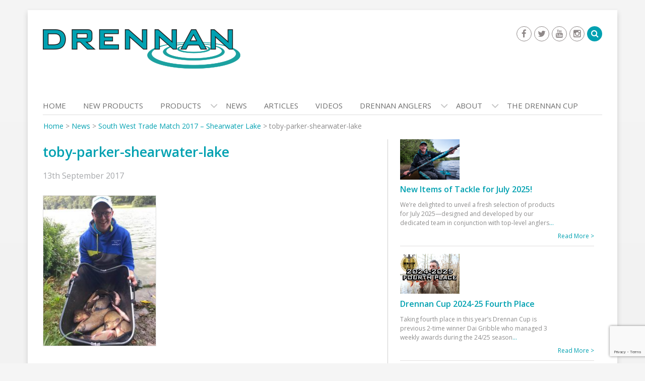

--- FILE ---
content_type: text/html; charset=utf-8
request_url: https://www.google.com/recaptcha/api2/anchor?ar=1&k=6LcIRPMqAAAAACftq9fLn6Q0Jcuuq1ucW31bE_EA&co=aHR0cHM6Ly93d3cuZHJlbm5hbnRhY2tsZS5jb206NDQz&hl=en&v=PoyoqOPhxBO7pBk68S4YbpHZ&size=invisible&anchor-ms=20000&execute-ms=30000&cb=ew9483yif1jd
body_size: 48626
content:
<!DOCTYPE HTML><html dir="ltr" lang="en"><head><meta http-equiv="Content-Type" content="text/html; charset=UTF-8">
<meta http-equiv="X-UA-Compatible" content="IE=edge">
<title>reCAPTCHA</title>
<style type="text/css">
/* cyrillic-ext */
@font-face {
  font-family: 'Roboto';
  font-style: normal;
  font-weight: 400;
  font-stretch: 100%;
  src: url(//fonts.gstatic.com/s/roboto/v48/KFO7CnqEu92Fr1ME7kSn66aGLdTylUAMa3GUBHMdazTgWw.woff2) format('woff2');
  unicode-range: U+0460-052F, U+1C80-1C8A, U+20B4, U+2DE0-2DFF, U+A640-A69F, U+FE2E-FE2F;
}
/* cyrillic */
@font-face {
  font-family: 'Roboto';
  font-style: normal;
  font-weight: 400;
  font-stretch: 100%;
  src: url(//fonts.gstatic.com/s/roboto/v48/KFO7CnqEu92Fr1ME7kSn66aGLdTylUAMa3iUBHMdazTgWw.woff2) format('woff2');
  unicode-range: U+0301, U+0400-045F, U+0490-0491, U+04B0-04B1, U+2116;
}
/* greek-ext */
@font-face {
  font-family: 'Roboto';
  font-style: normal;
  font-weight: 400;
  font-stretch: 100%;
  src: url(//fonts.gstatic.com/s/roboto/v48/KFO7CnqEu92Fr1ME7kSn66aGLdTylUAMa3CUBHMdazTgWw.woff2) format('woff2');
  unicode-range: U+1F00-1FFF;
}
/* greek */
@font-face {
  font-family: 'Roboto';
  font-style: normal;
  font-weight: 400;
  font-stretch: 100%;
  src: url(//fonts.gstatic.com/s/roboto/v48/KFO7CnqEu92Fr1ME7kSn66aGLdTylUAMa3-UBHMdazTgWw.woff2) format('woff2');
  unicode-range: U+0370-0377, U+037A-037F, U+0384-038A, U+038C, U+038E-03A1, U+03A3-03FF;
}
/* math */
@font-face {
  font-family: 'Roboto';
  font-style: normal;
  font-weight: 400;
  font-stretch: 100%;
  src: url(//fonts.gstatic.com/s/roboto/v48/KFO7CnqEu92Fr1ME7kSn66aGLdTylUAMawCUBHMdazTgWw.woff2) format('woff2');
  unicode-range: U+0302-0303, U+0305, U+0307-0308, U+0310, U+0312, U+0315, U+031A, U+0326-0327, U+032C, U+032F-0330, U+0332-0333, U+0338, U+033A, U+0346, U+034D, U+0391-03A1, U+03A3-03A9, U+03B1-03C9, U+03D1, U+03D5-03D6, U+03F0-03F1, U+03F4-03F5, U+2016-2017, U+2034-2038, U+203C, U+2040, U+2043, U+2047, U+2050, U+2057, U+205F, U+2070-2071, U+2074-208E, U+2090-209C, U+20D0-20DC, U+20E1, U+20E5-20EF, U+2100-2112, U+2114-2115, U+2117-2121, U+2123-214F, U+2190, U+2192, U+2194-21AE, U+21B0-21E5, U+21F1-21F2, U+21F4-2211, U+2213-2214, U+2216-22FF, U+2308-230B, U+2310, U+2319, U+231C-2321, U+2336-237A, U+237C, U+2395, U+239B-23B7, U+23D0, U+23DC-23E1, U+2474-2475, U+25AF, U+25B3, U+25B7, U+25BD, U+25C1, U+25CA, U+25CC, U+25FB, U+266D-266F, U+27C0-27FF, U+2900-2AFF, U+2B0E-2B11, U+2B30-2B4C, U+2BFE, U+3030, U+FF5B, U+FF5D, U+1D400-1D7FF, U+1EE00-1EEFF;
}
/* symbols */
@font-face {
  font-family: 'Roboto';
  font-style: normal;
  font-weight: 400;
  font-stretch: 100%;
  src: url(//fonts.gstatic.com/s/roboto/v48/KFO7CnqEu92Fr1ME7kSn66aGLdTylUAMaxKUBHMdazTgWw.woff2) format('woff2');
  unicode-range: U+0001-000C, U+000E-001F, U+007F-009F, U+20DD-20E0, U+20E2-20E4, U+2150-218F, U+2190, U+2192, U+2194-2199, U+21AF, U+21E6-21F0, U+21F3, U+2218-2219, U+2299, U+22C4-22C6, U+2300-243F, U+2440-244A, U+2460-24FF, U+25A0-27BF, U+2800-28FF, U+2921-2922, U+2981, U+29BF, U+29EB, U+2B00-2BFF, U+4DC0-4DFF, U+FFF9-FFFB, U+10140-1018E, U+10190-1019C, U+101A0, U+101D0-101FD, U+102E0-102FB, U+10E60-10E7E, U+1D2C0-1D2D3, U+1D2E0-1D37F, U+1F000-1F0FF, U+1F100-1F1AD, U+1F1E6-1F1FF, U+1F30D-1F30F, U+1F315, U+1F31C, U+1F31E, U+1F320-1F32C, U+1F336, U+1F378, U+1F37D, U+1F382, U+1F393-1F39F, U+1F3A7-1F3A8, U+1F3AC-1F3AF, U+1F3C2, U+1F3C4-1F3C6, U+1F3CA-1F3CE, U+1F3D4-1F3E0, U+1F3ED, U+1F3F1-1F3F3, U+1F3F5-1F3F7, U+1F408, U+1F415, U+1F41F, U+1F426, U+1F43F, U+1F441-1F442, U+1F444, U+1F446-1F449, U+1F44C-1F44E, U+1F453, U+1F46A, U+1F47D, U+1F4A3, U+1F4B0, U+1F4B3, U+1F4B9, U+1F4BB, U+1F4BF, U+1F4C8-1F4CB, U+1F4D6, U+1F4DA, U+1F4DF, U+1F4E3-1F4E6, U+1F4EA-1F4ED, U+1F4F7, U+1F4F9-1F4FB, U+1F4FD-1F4FE, U+1F503, U+1F507-1F50B, U+1F50D, U+1F512-1F513, U+1F53E-1F54A, U+1F54F-1F5FA, U+1F610, U+1F650-1F67F, U+1F687, U+1F68D, U+1F691, U+1F694, U+1F698, U+1F6AD, U+1F6B2, U+1F6B9-1F6BA, U+1F6BC, U+1F6C6-1F6CF, U+1F6D3-1F6D7, U+1F6E0-1F6EA, U+1F6F0-1F6F3, U+1F6F7-1F6FC, U+1F700-1F7FF, U+1F800-1F80B, U+1F810-1F847, U+1F850-1F859, U+1F860-1F887, U+1F890-1F8AD, U+1F8B0-1F8BB, U+1F8C0-1F8C1, U+1F900-1F90B, U+1F93B, U+1F946, U+1F984, U+1F996, U+1F9E9, U+1FA00-1FA6F, U+1FA70-1FA7C, U+1FA80-1FA89, U+1FA8F-1FAC6, U+1FACE-1FADC, U+1FADF-1FAE9, U+1FAF0-1FAF8, U+1FB00-1FBFF;
}
/* vietnamese */
@font-face {
  font-family: 'Roboto';
  font-style: normal;
  font-weight: 400;
  font-stretch: 100%;
  src: url(//fonts.gstatic.com/s/roboto/v48/KFO7CnqEu92Fr1ME7kSn66aGLdTylUAMa3OUBHMdazTgWw.woff2) format('woff2');
  unicode-range: U+0102-0103, U+0110-0111, U+0128-0129, U+0168-0169, U+01A0-01A1, U+01AF-01B0, U+0300-0301, U+0303-0304, U+0308-0309, U+0323, U+0329, U+1EA0-1EF9, U+20AB;
}
/* latin-ext */
@font-face {
  font-family: 'Roboto';
  font-style: normal;
  font-weight: 400;
  font-stretch: 100%;
  src: url(//fonts.gstatic.com/s/roboto/v48/KFO7CnqEu92Fr1ME7kSn66aGLdTylUAMa3KUBHMdazTgWw.woff2) format('woff2');
  unicode-range: U+0100-02BA, U+02BD-02C5, U+02C7-02CC, U+02CE-02D7, U+02DD-02FF, U+0304, U+0308, U+0329, U+1D00-1DBF, U+1E00-1E9F, U+1EF2-1EFF, U+2020, U+20A0-20AB, U+20AD-20C0, U+2113, U+2C60-2C7F, U+A720-A7FF;
}
/* latin */
@font-face {
  font-family: 'Roboto';
  font-style: normal;
  font-weight: 400;
  font-stretch: 100%;
  src: url(//fonts.gstatic.com/s/roboto/v48/KFO7CnqEu92Fr1ME7kSn66aGLdTylUAMa3yUBHMdazQ.woff2) format('woff2');
  unicode-range: U+0000-00FF, U+0131, U+0152-0153, U+02BB-02BC, U+02C6, U+02DA, U+02DC, U+0304, U+0308, U+0329, U+2000-206F, U+20AC, U+2122, U+2191, U+2193, U+2212, U+2215, U+FEFF, U+FFFD;
}
/* cyrillic-ext */
@font-face {
  font-family: 'Roboto';
  font-style: normal;
  font-weight: 500;
  font-stretch: 100%;
  src: url(//fonts.gstatic.com/s/roboto/v48/KFO7CnqEu92Fr1ME7kSn66aGLdTylUAMa3GUBHMdazTgWw.woff2) format('woff2');
  unicode-range: U+0460-052F, U+1C80-1C8A, U+20B4, U+2DE0-2DFF, U+A640-A69F, U+FE2E-FE2F;
}
/* cyrillic */
@font-face {
  font-family: 'Roboto';
  font-style: normal;
  font-weight: 500;
  font-stretch: 100%;
  src: url(//fonts.gstatic.com/s/roboto/v48/KFO7CnqEu92Fr1ME7kSn66aGLdTylUAMa3iUBHMdazTgWw.woff2) format('woff2');
  unicode-range: U+0301, U+0400-045F, U+0490-0491, U+04B0-04B1, U+2116;
}
/* greek-ext */
@font-face {
  font-family: 'Roboto';
  font-style: normal;
  font-weight: 500;
  font-stretch: 100%;
  src: url(//fonts.gstatic.com/s/roboto/v48/KFO7CnqEu92Fr1ME7kSn66aGLdTylUAMa3CUBHMdazTgWw.woff2) format('woff2');
  unicode-range: U+1F00-1FFF;
}
/* greek */
@font-face {
  font-family: 'Roboto';
  font-style: normal;
  font-weight: 500;
  font-stretch: 100%;
  src: url(//fonts.gstatic.com/s/roboto/v48/KFO7CnqEu92Fr1ME7kSn66aGLdTylUAMa3-UBHMdazTgWw.woff2) format('woff2');
  unicode-range: U+0370-0377, U+037A-037F, U+0384-038A, U+038C, U+038E-03A1, U+03A3-03FF;
}
/* math */
@font-face {
  font-family: 'Roboto';
  font-style: normal;
  font-weight: 500;
  font-stretch: 100%;
  src: url(//fonts.gstatic.com/s/roboto/v48/KFO7CnqEu92Fr1ME7kSn66aGLdTylUAMawCUBHMdazTgWw.woff2) format('woff2');
  unicode-range: U+0302-0303, U+0305, U+0307-0308, U+0310, U+0312, U+0315, U+031A, U+0326-0327, U+032C, U+032F-0330, U+0332-0333, U+0338, U+033A, U+0346, U+034D, U+0391-03A1, U+03A3-03A9, U+03B1-03C9, U+03D1, U+03D5-03D6, U+03F0-03F1, U+03F4-03F5, U+2016-2017, U+2034-2038, U+203C, U+2040, U+2043, U+2047, U+2050, U+2057, U+205F, U+2070-2071, U+2074-208E, U+2090-209C, U+20D0-20DC, U+20E1, U+20E5-20EF, U+2100-2112, U+2114-2115, U+2117-2121, U+2123-214F, U+2190, U+2192, U+2194-21AE, U+21B0-21E5, U+21F1-21F2, U+21F4-2211, U+2213-2214, U+2216-22FF, U+2308-230B, U+2310, U+2319, U+231C-2321, U+2336-237A, U+237C, U+2395, U+239B-23B7, U+23D0, U+23DC-23E1, U+2474-2475, U+25AF, U+25B3, U+25B7, U+25BD, U+25C1, U+25CA, U+25CC, U+25FB, U+266D-266F, U+27C0-27FF, U+2900-2AFF, U+2B0E-2B11, U+2B30-2B4C, U+2BFE, U+3030, U+FF5B, U+FF5D, U+1D400-1D7FF, U+1EE00-1EEFF;
}
/* symbols */
@font-face {
  font-family: 'Roboto';
  font-style: normal;
  font-weight: 500;
  font-stretch: 100%;
  src: url(//fonts.gstatic.com/s/roboto/v48/KFO7CnqEu92Fr1ME7kSn66aGLdTylUAMaxKUBHMdazTgWw.woff2) format('woff2');
  unicode-range: U+0001-000C, U+000E-001F, U+007F-009F, U+20DD-20E0, U+20E2-20E4, U+2150-218F, U+2190, U+2192, U+2194-2199, U+21AF, U+21E6-21F0, U+21F3, U+2218-2219, U+2299, U+22C4-22C6, U+2300-243F, U+2440-244A, U+2460-24FF, U+25A0-27BF, U+2800-28FF, U+2921-2922, U+2981, U+29BF, U+29EB, U+2B00-2BFF, U+4DC0-4DFF, U+FFF9-FFFB, U+10140-1018E, U+10190-1019C, U+101A0, U+101D0-101FD, U+102E0-102FB, U+10E60-10E7E, U+1D2C0-1D2D3, U+1D2E0-1D37F, U+1F000-1F0FF, U+1F100-1F1AD, U+1F1E6-1F1FF, U+1F30D-1F30F, U+1F315, U+1F31C, U+1F31E, U+1F320-1F32C, U+1F336, U+1F378, U+1F37D, U+1F382, U+1F393-1F39F, U+1F3A7-1F3A8, U+1F3AC-1F3AF, U+1F3C2, U+1F3C4-1F3C6, U+1F3CA-1F3CE, U+1F3D4-1F3E0, U+1F3ED, U+1F3F1-1F3F3, U+1F3F5-1F3F7, U+1F408, U+1F415, U+1F41F, U+1F426, U+1F43F, U+1F441-1F442, U+1F444, U+1F446-1F449, U+1F44C-1F44E, U+1F453, U+1F46A, U+1F47D, U+1F4A3, U+1F4B0, U+1F4B3, U+1F4B9, U+1F4BB, U+1F4BF, U+1F4C8-1F4CB, U+1F4D6, U+1F4DA, U+1F4DF, U+1F4E3-1F4E6, U+1F4EA-1F4ED, U+1F4F7, U+1F4F9-1F4FB, U+1F4FD-1F4FE, U+1F503, U+1F507-1F50B, U+1F50D, U+1F512-1F513, U+1F53E-1F54A, U+1F54F-1F5FA, U+1F610, U+1F650-1F67F, U+1F687, U+1F68D, U+1F691, U+1F694, U+1F698, U+1F6AD, U+1F6B2, U+1F6B9-1F6BA, U+1F6BC, U+1F6C6-1F6CF, U+1F6D3-1F6D7, U+1F6E0-1F6EA, U+1F6F0-1F6F3, U+1F6F7-1F6FC, U+1F700-1F7FF, U+1F800-1F80B, U+1F810-1F847, U+1F850-1F859, U+1F860-1F887, U+1F890-1F8AD, U+1F8B0-1F8BB, U+1F8C0-1F8C1, U+1F900-1F90B, U+1F93B, U+1F946, U+1F984, U+1F996, U+1F9E9, U+1FA00-1FA6F, U+1FA70-1FA7C, U+1FA80-1FA89, U+1FA8F-1FAC6, U+1FACE-1FADC, U+1FADF-1FAE9, U+1FAF0-1FAF8, U+1FB00-1FBFF;
}
/* vietnamese */
@font-face {
  font-family: 'Roboto';
  font-style: normal;
  font-weight: 500;
  font-stretch: 100%;
  src: url(//fonts.gstatic.com/s/roboto/v48/KFO7CnqEu92Fr1ME7kSn66aGLdTylUAMa3OUBHMdazTgWw.woff2) format('woff2');
  unicode-range: U+0102-0103, U+0110-0111, U+0128-0129, U+0168-0169, U+01A0-01A1, U+01AF-01B0, U+0300-0301, U+0303-0304, U+0308-0309, U+0323, U+0329, U+1EA0-1EF9, U+20AB;
}
/* latin-ext */
@font-face {
  font-family: 'Roboto';
  font-style: normal;
  font-weight: 500;
  font-stretch: 100%;
  src: url(//fonts.gstatic.com/s/roboto/v48/KFO7CnqEu92Fr1ME7kSn66aGLdTylUAMa3KUBHMdazTgWw.woff2) format('woff2');
  unicode-range: U+0100-02BA, U+02BD-02C5, U+02C7-02CC, U+02CE-02D7, U+02DD-02FF, U+0304, U+0308, U+0329, U+1D00-1DBF, U+1E00-1E9F, U+1EF2-1EFF, U+2020, U+20A0-20AB, U+20AD-20C0, U+2113, U+2C60-2C7F, U+A720-A7FF;
}
/* latin */
@font-face {
  font-family: 'Roboto';
  font-style: normal;
  font-weight: 500;
  font-stretch: 100%;
  src: url(//fonts.gstatic.com/s/roboto/v48/KFO7CnqEu92Fr1ME7kSn66aGLdTylUAMa3yUBHMdazQ.woff2) format('woff2');
  unicode-range: U+0000-00FF, U+0131, U+0152-0153, U+02BB-02BC, U+02C6, U+02DA, U+02DC, U+0304, U+0308, U+0329, U+2000-206F, U+20AC, U+2122, U+2191, U+2193, U+2212, U+2215, U+FEFF, U+FFFD;
}
/* cyrillic-ext */
@font-face {
  font-family: 'Roboto';
  font-style: normal;
  font-weight: 900;
  font-stretch: 100%;
  src: url(//fonts.gstatic.com/s/roboto/v48/KFO7CnqEu92Fr1ME7kSn66aGLdTylUAMa3GUBHMdazTgWw.woff2) format('woff2');
  unicode-range: U+0460-052F, U+1C80-1C8A, U+20B4, U+2DE0-2DFF, U+A640-A69F, U+FE2E-FE2F;
}
/* cyrillic */
@font-face {
  font-family: 'Roboto';
  font-style: normal;
  font-weight: 900;
  font-stretch: 100%;
  src: url(//fonts.gstatic.com/s/roboto/v48/KFO7CnqEu92Fr1ME7kSn66aGLdTylUAMa3iUBHMdazTgWw.woff2) format('woff2');
  unicode-range: U+0301, U+0400-045F, U+0490-0491, U+04B0-04B1, U+2116;
}
/* greek-ext */
@font-face {
  font-family: 'Roboto';
  font-style: normal;
  font-weight: 900;
  font-stretch: 100%;
  src: url(//fonts.gstatic.com/s/roboto/v48/KFO7CnqEu92Fr1ME7kSn66aGLdTylUAMa3CUBHMdazTgWw.woff2) format('woff2');
  unicode-range: U+1F00-1FFF;
}
/* greek */
@font-face {
  font-family: 'Roboto';
  font-style: normal;
  font-weight: 900;
  font-stretch: 100%;
  src: url(//fonts.gstatic.com/s/roboto/v48/KFO7CnqEu92Fr1ME7kSn66aGLdTylUAMa3-UBHMdazTgWw.woff2) format('woff2');
  unicode-range: U+0370-0377, U+037A-037F, U+0384-038A, U+038C, U+038E-03A1, U+03A3-03FF;
}
/* math */
@font-face {
  font-family: 'Roboto';
  font-style: normal;
  font-weight: 900;
  font-stretch: 100%;
  src: url(//fonts.gstatic.com/s/roboto/v48/KFO7CnqEu92Fr1ME7kSn66aGLdTylUAMawCUBHMdazTgWw.woff2) format('woff2');
  unicode-range: U+0302-0303, U+0305, U+0307-0308, U+0310, U+0312, U+0315, U+031A, U+0326-0327, U+032C, U+032F-0330, U+0332-0333, U+0338, U+033A, U+0346, U+034D, U+0391-03A1, U+03A3-03A9, U+03B1-03C9, U+03D1, U+03D5-03D6, U+03F0-03F1, U+03F4-03F5, U+2016-2017, U+2034-2038, U+203C, U+2040, U+2043, U+2047, U+2050, U+2057, U+205F, U+2070-2071, U+2074-208E, U+2090-209C, U+20D0-20DC, U+20E1, U+20E5-20EF, U+2100-2112, U+2114-2115, U+2117-2121, U+2123-214F, U+2190, U+2192, U+2194-21AE, U+21B0-21E5, U+21F1-21F2, U+21F4-2211, U+2213-2214, U+2216-22FF, U+2308-230B, U+2310, U+2319, U+231C-2321, U+2336-237A, U+237C, U+2395, U+239B-23B7, U+23D0, U+23DC-23E1, U+2474-2475, U+25AF, U+25B3, U+25B7, U+25BD, U+25C1, U+25CA, U+25CC, U+25FB, U+266D-266F, U+27C0-27FF, U+2900-2AFF, U+2B0E-2B11, U+2B30-2B4C, U+2BFE, U+3030, U+FF5B, U+FF5D, U+1D400-1D7FF, U+1EE00-1EEFF;
}
/* symbols */
@font-face {
  font-family: 'Roboto';
  font-style: normal;
  font-weight: 900;
  font-stretch: 100%;
  src: url(//fonts.gstatic.com/s/roboto/v48/KFO7CnqEu92Fr1ME7kSn66aGLdTylUAMaxKUBHMdazTgWw.woff2) format('woff2');
  unicode-range: U+0001-000C, U+000E-001F, U+007F-009F, U+20DD-20E0, U+20E2-20E4, U+2150-218F, U+2190, U+2192, U+2194-2199, U+21AF, U+21E6-21F0, U+21F3, U+2218-2219, U+2299, U+22C4-22C6, U+2300-243F, U+2440-244A, U+2460-24FF, U+25A0-27BF, U+2800-28FF, U+2921-2922, U+2981, U+29BF, U+29EB, U+2B00-2BFF, U+4DC0-4DFF, U+FFF9-FFFB, U+10140-1018E, U+10190-1019C, U+101A0, U+101D0-101FD, U+102E0-102FB, U+10E60-10E7E, U+1D2C0-1D2D3, U+1D2E0-1D37F, U+1F000-1F0FF, U+1F100-1F1AD, U+1F1E6-1F1FF, U+1F30D-1F30F, U+1F315, U+1F31C, U+1F31E, U+1F320-1F32C, U+1F336, U+1F378, U+1F37D, U+1F382, U+1F393-1F39F, U+1F3A7-1F3A8, U+1F3AC-1F3AF, U+1F3C2, U+1F3C4-1F3C6, U+1F3CA-1F3CE, U+1F3D4-1F3E0, U+1F3ED, U+1F3F1-1F3F3, U+1F3F5-1F3F7, U+1F408, U+1F415, U+1F41F, U+1F426, U+1F43F, U+1F441-1F442, U+1F444, U+1F446-1F449, U+1F44C-1F44E, U+1F453, U+1F46A, U+1F47D, U+1F4A3, U+1F4B0, U+1F4B3, U+1F4B9, U+1F4BB, U+1F4BF, U+1F4C8-1F4CB, U+1F4D6, U+1F4DA, U+1F4DF, U+1F4E3-1F4E6, U+1F4EA-1F4ED, U+1F4F7, U+1F4F9-1F4FB, U+1F4FD-1F4FE, U+1F503, U+1F507-1F50B, U+1F50D, U+1F512-1F513, U+1F53E-1F54A, U+1F54F-1F5FA, U+1F610, U+1F650-1F67F, U+1F687, U+1F68D, U+1F691, U+1F694, U+1F698, U+1F6AD, U+1F6B2, U+1F6B9-1F6BA, U+1F6BC, U+1F6C6-1F6CF, U+1F6D3-1F6D7, U+1F6E0-1F6EA, U+1F6F0-1F6F3, U+1F6F7-1F6FC, U+1F700-1F7FF, U+1F800-1F80B, U+1F810-1F847, U+1F850-1F859, U+1F860-1F887, U+1F890-1F8AD, U+1F8B0-1F8BB, U+1F8C0-1F8C1, U+1F900-1F90B, U+1F93B, U+1F946, U+1F984, U+1F996, U+1F9E9, U+1FA00-1FA6F, U+1FA70-1FA7C, U+1FA80-1FA89, U+1FA8F-1FAC6, U+1FACE-1FADC, U+1FADF-1FAE9, U+1FAF0-1FAF8, U+1FB00-1FBFF;
}
/* vietnamese */
@font-face {
  font-family: 'Roboto';
  font-style: normal;
  font-weight: 900;
  font-stretch: 100%;
  src: url(//fonts.gstatic.com/s/roboto/v48/KFO7CnqEu92Fr1ME7kSn66aGLdTylUAMa3OUBHMdazTgWw.woff2) format('woff2');
  unicode-range: U+0102-0103, U+0110-0111, U+0128-0129, U+0168-0169, U+01A0-01A1, U+01AF-01B0, U+0300-0301, U+0303-0304, U+0308-0309, U+0323, U+0329, U+1EA0-1EF9, U+20AB;
}
/* latin-ext */
@font-face {
  font-family: 'Roboto';
  font-style: normal;
  font-weight: 900;
  font-stretch: 100%;
  src: url(//fonts.gstatic.com/s/roboto/v48/KFO7CnqEu92Fr1ME7kSn66aGLdTylUAMa3KUBHMdazTgWw.woff2) format('woff2');
  unicode-range: U+0100-02BA, U+02BD-02C5, U+02C7-02CC, U+02CE-02D7, U+02DD-02FF, U+0304, U+0308, U+0329, U+1D00-1DBF, U+1E00-1E9F, U+1EF2-1EFF, U+2020, U+20A0-20AB, U+20AD-20C0, U+2113, U+2C60-2C7F, U+A720-A7FF;
}
/* latin */
@font-face {
  font-family: 'Roboto';
  font-style: normal;
  font-weight: 900;
  font-stretch: 100%;
  src: url(//fonts.gstatic.com/s/roboto/v48/KFO7CnqEu92Fr1ME7kSn66aGLdTylUAMa3yUBHMdazQ.woff2) format('woff2');
  unicode-range: U+0000-00FF, U+0131, U+0152-0153, U+02BB-02BC, U+02C6, U+02DA, U+02DC, U+0304, U+0308, U+0329, U+2000-206F, U+20AC, U+2122, U+2191, U+2193, U+2212, U+2215, U+FEFF, U+FFFD;
}

</style>
<link rel="stylesheet" type="text/css" href="https://www.gstatic.com/recaptcha/releases/PoyoqOPhxBO7pBk68S4YbpHZ/styles__ltr.css">
<script nonce="y93dEhsdqr4hfCCZMDHc1g" type="text/javascript">window['__recaptcha_api'] = 'https://www.google.com/recaptcha/api2/';</script>
<script type="text/javascript" src="https://www.gstatic.com/recaptcha/releases/PoyoqOPhxBO7pBk68S4YbpHZ/recaptcha__en.js" nonce="y93dEhsdqr4hfCCZMDHc1g">
      
    </script></head>
<body><div id="rc-anchor-alert" class="rc-anchor-alert"></div>
<input type="hidden" id="recaptcha-token" value="[base64]">
<script type="text/javascript" nonce="y93dEhsdqr4hfCCZMDHc1g">
      recaptcha.anchor.Main.init("[\x22ainput\x22,[\x22bgdata\x22,\x22\x22,\[base64]/[base64]/[base64]/bmV3IHJbeF0oY1swXSk6RT09Mj9uZXcgclt4XShjWzBdLGNbMV0pOkU9PTM/bmV3IHJbeF0oY1swXSxjWzFdLGNbMl0pOkU9PTQ/[base64]/[base64]/[base64]/[base64]/[base64]/[base64]/[base64]/[base64]\x22,\[base64]\x22,\x22wqdZw5rDusOxw4vDicKGwrwKw6tzw5PDtcKSUTDCpsODOcOPwp9TRcKxVBs4w4Faw5jCh8KWOxJowp0rw4XClG1Kw6BYFC1DLMKyLBfClsOQwrDDtGzCpzUkVEM8IcKWa8OowqXDqwJydFPCjcOfDcOhbnp1BT5jw6/CnWg3D3o4w7rDt8OMw6dvwrjDsUIkWwkFw6PDpSUlwr/[base64]/[base64]/DlgYdVcODIsO8w5JQJsKLw6BtQFjDpWNlwp3DsCfDm09kRC/DrMOHHsOcPcOjw5Uiw7UdaMO5DXxUwozDiMOIw6PCj8K8K2YEEMO5YMKew4zDj8OABsK9I8KAwop8JsOgXcOTQMOZHsOkXsOswrfCsAZmwplFbcK+e10cM8K/woLDkQrCuxd9w7jCqnjCgsKzw5LDpjHCuMOvwqjDsMK4WsONCyLCn8OYM8K9DhxVVE9wbgvCqmJdw7TCn13DvGfCucO/[base64]/AsOqQBTCoMKJw4JfbXHCt8KiBsOYGTlOwqZmR1tMGR4/[base64]/Dv39Fw7doOsKBQMK7TcKGGMKiHMKJYU91w6RXwr3DgVp6Ch5DwpjCvsK5awZFwq3CuGIHwpFqw77Dj3PDoAHCshjCmsOiVsKcwqBDwpBMwqtFG8OUw7bCmBcpMcKAaGLCkFHDqsOtLBTDjmEcUHpwHsOULj1YwosEwoPCtXJVw57CosKuw7zCoAEFJMKew4/DvMOzwr9xwrYlJUQIQQvChiXDlQLDi3LClsKaN8Kfwr3DmATCg1ACw7geBcKdF1zCmMKTw5TCq8KjFsKbYxh4wp9uwqIPw4dRwrMqY8KkMSMXOxR7TsOtOXPCpMKrw4BGwpLDnwhJw6YmwoscwrVoelQdNHk/B8O+XCbCmk/DicOrd15zwqXDv8Orw68wwpLDqmMuYy0xw5jCv8KUMMO6GMK3w4RMZXTCjjbCs2hxwp9UPsKkw4HDmMKnB8KBZmvDj8O9Z8OFCMKOM3fCncOJwrfCn1fDvyN3wqgdQMKNwqw1w4PCsMONODDCj8OEwp8nCjBxw4cBSyJlw7hjRsO5wp3Dt8OjTXYZLETDmsKKw4/Don7Ck8OrcMKXBErDnsKDVGzCmAZoOwNTacKmwpnDqsKFwobDlyAaAsKJK3zChkc2wqdVwo3CjMKgAiNiGsK+RMOMWzzDixPDj8OaC3loZXE/wpbDmB/[base64]/Bwdew75jw4jDv1A9SsOmZxUvO2nCg0LDojtAwrJ+w4bDr8OvIcKDQn11XMOdFsOewpUowrU8PB7DgSZ/D8KcTmXCgQbDpMOowoYEcsKpU8OpwrRXw5ZOw5bDoXN3w54+wolVEsOhNXkrw5bCjcKxERLCmsOtw54rwr56wrpCU3fDoSnDhnTDiAYQHAtmbMKEJMKKw7E1IwbCjsKiw67CtcKpCn/DpgzCocOQPMOQIg7CqcK/w48QwrpnwrfDujcrwq/Co0rCn8KdwqtsKQp1w6w1woXDqcOPcBrChTHDsMKXTMOCW3t3woHDhhPCuQ0qXsODw4BeHsObZl5Iw54VL8K/[base64]/w7TCm8K8RcOOwo/Dt8KtUiwuwrbDnH08N8OawrE6Q8OEwo0zWmxqesOvVMKUZGbDpQtbwqx9w6LCpMK3woIDd8O6w7/DncKZwoXChEPDs2sxw4jCiMK/[base64]/Dm1QfNsK8wolILBJWF8O+wpHDjcOMwphTTTBcw5YCw5fCsyHChFtcd8Oxw6HCmTnCjMKZQcOMesO/wqVIwqh9OxcOw5DCrFDCnsO8EMO5w4V/woRZOcKIwoh/wqLDsgxaKAQia3Bgw69PZsKWw69Aw6jDrMOSw4kKw7zDnkHCiMKmwqHDsDnCkgE6w6wCAFDDg2B6w4XDhk3CrhHCl8KRw5nCocOPPcK0wqgWwoAYRCZXHVIZw7xfw5rCiXzDjsOfw5XCuMK/wrrCi8K5bVxMJg0UMhl+AGDDv8Kvwqwnw7h9O8KXZcKZw5nClMOyOsONwrHCk1kQHMOcNXXDklYcw7PDtFvCumYsbsOtw5sCwq/[base64]/DlMKgHi/Dn8OmHsOIwpFxA8OybWkPeADDhMKwCsKzwrfCgcO3c3/CkxTDrHfCsBlEQMOVEMO8wpLDj8OGwpZDwqocX2h7MMOLwpIRSsOcVRfCp8Kpc0LDtQYZWX4EKkrCm8K6wqEJMAzCisKnVkLDtiHCkMKdw5xjCcOCwrHCm8KUYcOSH2jDqMKTwpkow5LCvMK7w6/[base64]/CocOxDE/CscKgwoQ8wp5Mw5wyFcKGw5Znw7FfCzPDpT/CkcKJw4h+w4gww4jDnMKSKcK1DBzDtMOvRcOtDV/[base64]/ZAATwrVgIjNhHMKRwop8WAlhw4ITwrvCrgLDrUdRwrp/fRbCpsK3w6sfS8O7wogBwqzDtF3CkRlSBwDCrMKaG8OmG0DDunfCuCIkw5PDiEx0A8KHwphafhnDtMOaw5jDm8Oiw5TCisONCMOuDsKnDMK6VMOjw6lqNcKDKBcOwq/Cg2zDlMOPbcOtw5oAa8O1ecOvwq9Uw586w5/CncK0WSPDlmbCogYUwoTCtk7ClsORZsOdwr9Vb8OrDxJJwo03PsKdIRg2RUMBwp3CkcK/w7vDu1s3VcK+w7lUGWzDkRAPeMOZacKHwrNkwr5ew4FawrvCp8ORC8KqWcKFwqLCuHTDnnlnwqXCvsKrXMOZSMOjCMOWFMKOd8K7ZsOCfidyfsK6eid0SUUpwqo5LcKEw4TDpMOpwozDhRfDqhTDscKwbcKCQShZwqs3SCsvL8OVw7UlQMK/[base64]/GGYhw5DChsKxP8Ohw4DCn8KCLMKtQMOFXDzCusODIX7CgMONODRZw7IeEC0VwrNXwqwsP8O7wrEmwpXCnMO2woxmGEXCqgt0PVbCpUDDqMKwwpHCgMOcIcK9wq3DlX5lw6RhfcK+w6J2YF/[base64]/w5PDu1Z7w5Yjw6nDhA8fSMORwrpdd8KZE07CsGHDsGgWK8KpYnzCmyxpHMKvPcKuw4LCrj/Dm3wfwrcrwplNw7Y0w57DkcObw5zDl8K7RDPDmyAkfzxTBTYDwoxnwq0/wpNSw5UmWRjDvBjDgsKzw4Eawr5Zw7PCkRlCw7LDs37DjsKEw5zDo03DoznDtcKeQAMaCMOrw6ckwq7Dv8Knw4wqwpZ0wpYfTsKzw6jDrsKODyfChcOPwplow4/DlzRbw7LCjsK+f0JmRk7Cpht7fsKHVmHDv8K9wp/CkDfCnsOFw4/Ci8OqwpccccOXX8KZHcKZwr/Du0NwwplbwqXCsHwDD8OAT8KlfHLCmHwcHsK9woTDiMKxNgEGZ23Chl3CrFrCn2c3asOTG8O9f2zDtWPDmQXCkEzCicKuKMOvw7PCssKlwqN9PT7DosODD8Oywr/CssKwO8KBailTbmvDscOoT8OMB1cnw6F9w6nDrW40w5PClsKJwrMmw50LWmUvIQNWw5l0wpTCr1sMcMKowrDCjTQML0DDoTxJVMKPdMOMSDvDl8O6wq8cNMOXPy5cw406w5LDk8O2ADnDj2zDusKMADovw7/Ci8KHw47CkcO5wqLCh18kwr3CozPCssOVOFBDBw0OwpDCscOMw6jCnMK6w6kOcR0ieBgTwo3CiRDDoHzCjcOWw67DtcKjYl3DmlbCuMOLw6XDhcKWwr87PiPClDYoAjLCl8OZA0PCs3zCj8O5wpHCj1YzWx1Ew4/CtnPCtyxpDgh+w5bDlEpRX2I4NMKHf8KQDi/DvMOeZMO2w4sgQEh+wq3Cu8O3CsKXKgQBPsOfw4zCgk3CtW06wqPDkMO3wonCtMO+w7fCssKgwqU/w5zClsKAIMKjwpLCuxZ/[base64]/[base64]/wqbCv2wnQMK0FC4vwrh3woQtwoXCplMiMsK4wr9+wpXDo8Kkw4DCny4NN1nDv8OLwp8sw6fCpi9HfMKjCcKPw4MAw5JCT1fDl8OvwoTCvCVjw7/[base64]/w68wGsKMRMOhX8OoSGxawoHCh0LDqsKjwrHDlsKiVsKKTGwJBXc1cnROwrc5PH7DjcO8woUJfAIEw7JxfXzCjsKxw5rCu3bCl8OTQsOuf8KCwo0YPsKXXCpPTX0kCxPDmwfCj8K2OMO/wrbCgcK2a1TCgsK/bBDCocONMwkYLsKOJMOHwpvDswrDusKQwr3CpMO5wpXDjyRJADt9woczcSzCj8KDw4gzw6s3w5IfwoXDvsKrMTosw6Bzw4bCsGfDmcOtDcOpFsO8wp3DhMKAa2g4wo40YXA/[base64]/Ck8OEMcORL8O4UVgJesK2wrTDkcOCw6FOJsOJfcKXJsOCL8KdwpB2wqIEw7vCl00SwpvDjX5wwrjCrzFtw7LDl2BjbGR8ecKUw4YQEsKqAsOpasKHDMO/VTJ3wod+LDHDmsO6wrLDpWXCsnQ2w4RRPsOHPcOOwrHDgG1EA8OBw4DCqjlAw7TCocOTwpJFw6PCsMKZLhfCmsOYRn8pw7vClsKDw7dhwpUqw4jDuQFkw53DlHZQw5nCl8OhE8KkwoYoeMK+wpZfw7luw7TDnMO/[base64]/BnjDnMOxw5VmwpdbS2zDtHUTL8KFw4NEIMKJKQjCnMO9wp7DtgrDhMOFwrgIw7hsVcOaa8KWw5HDt8KYTCfCqMOqw6TCssOKDAbCqnnDuC8Dwq0xwrTCjcOfaFbDjzTChMOteG/[base64]/CgCd+c3HCqWo6w4vCnDc+IcKvGcO6U3jDlB/CtGYVQcOqHsO7wrbCqGYuwofDq8K7w6F3JQLDnkNTHDzDjU40wpfDtnPCvWPClAdpwp0MwozDr3pMHEUXecKAF0IOa8OdwrADwrc/[base64]/DlGHDpkhOJcKIw7HDtMKrworCvWMZwoDCjsOsJMOhwrE7ABXChsOEcwMFw5XDmQ/DmR4Pwph5JRVFVknCnHzCo8KMWAvDjMK1w4IWfcOowqzDncOyw7LDncK7wpPCpUnChFPDm8OsfEPChcObVFnDksO0wrnCpk3ClsKWEgHCtsKQR8K0wrzClxfDpjxEwrEhEWHCgMOnK8KgecOTVMO6FMKLwrIgHXrCsx/[base64]/Cl0Mtwo55wosmEMKFXnorw7jCu8OKwrnDj8ONwpnDv8OjLMKpIsKuwqPCu8KVwqPDi8OCDcKEw4JIwolWTMKKw5bCscKuw5fDusOfw6HCrxVPwoPCrj1rKy/DrgHCuQ0HwobDm8OqBcO/wqvDl8Kdw7I0RVTCrx/CosK+wo/CmjMzwpg5A8O0w4fDp8O3w5rCtsKqecObJ8K7w5/Dv8OHw4/ChVnCjn8nw43CuxXCiF5rw4HCpzZ8wqrDgko1wrrDtlDDqlbClcKwF8O1C8KfcMK2w6cXwqzDilLCqsOOw7oLw6EyPQs7woFeD28tw5U9wo5kw5kfw77DgMOGQcOYwqTDmsKnaMOAD11zZ8KIMUnDtFPDrzXCocKiG8OQPsO/[base64]/CgsOCMSdIOxXDgcOXwqDCmcK1w6rDssOAw6VDKXbCucOGbsOlw4fCjANzYcK9wpBGDGXClsOAw6TDtQbDosOzbxHCi1HCokhkAMORGgPCr8Ocw59Qw7/DrGM6Fl0mMMOZwqY6CsKHw4oYVn3CusKAf03ClcO9w4lZw7fDhMKqw65xORguw6XCkitDwptSaX4/w5nDtsKUw6HDlsKswro4woPCmiwEw6LCncKVGMOJw6N6d8OpKzPCgHzCksKcw6HChnhvacOXw68ONFI8fmnCjMOnEDHDscKRw5pcw6cXLyrDrD8xwofDm8Ksw7fCicO+w69kWlsMcXMDU0XCncOyZh91w7jCsF7Ct2k8w5AWwqMCw5TDjsKvwp1xw73CksK8wrHDgA/DrT7DthRowrR+EUbClMOrwpnCh8Kxw4jDmMO/XsKFW8KBw5PDu2jCu8KVwoFkw7rChGVxw4PDucKUMRMswobCjA/DmwDCm8O9wo7DpU42wqR2wpbCmsOQOcK+bsONdlhoJmY7VsKCwp4ww58YaGw1VsOAJXImGzPDmydje8OgBgAAPcO1H2XCjijCpls7w5E+w7nCjMOjw792wr7DrTs1JgBXwrXCksOYw5fCi2DDoRrDlMOIwolLw7fCmgZQwqHCoh3Du8Kjw53DlWI/wpoxwqJdw43DtGTDmU3DuWDDs8KmCxfDkMKvwpvCrUApwoo2F8KowpRxHMKNQsObw4/DmsKxCTPDosOCw4BIw7c4woTCrS1cZSfDt8OEwqvCoRlzFcOfwo7CncOFXzDDuMOhw5BVV8OXw6gIK8Opw5g1IcKRbh3CpMKQFcOHaGXDsmVlwr1ySyTCgsKuwoDCk8OFwrrCssK2eHI3w5/Ds8KNwr4dclbDoMO7bmHDj8O3W27DpsKBw78OaMKeZ8KWwo18X2HDssOuw4/DoD7DisOAw5zDvS3DvMKMwpVycUlHKmgEwp3DpsO3ZzrDmh89VcOVw6w/w41Nw5wEWjTDhMOtTQPCtMKhKMKww7HDlQ5zwrzCrXh8wqFwwpvDmi/DosO0wpYeOcKLwpvDl8OPwobDq8KmwrphFSPDkhoOe8Ocwr7ClsKMw43DssOZwqvCkcKAcMOmHU/Dr8KmwqpEVnpcYsKSDnnCnsODwpTClcKkWcKFwpnDtjfDkMKkwqXDv1lYw4nDm8KANMOQa8KVfGkoHsKibTNoGSXCsUhCw65eOgBAFsKSw6fDpWnDv17DksK+NsKMR8O8wrLDp8KYwp/[base64]/CpVLDnxjDn0sLIH0ZKlEqw5NPw6fDr8KPwoXCq8KUOMOZw6MAw70YwrQnwrDDkMOpwp7Do8KjHsKxI2EZfW8Qc8Omw59Pw5EHwqEDw6/CphIhTlx5LcKrKsKqWHjDm8OeOkJ+wo3Du8OnwobChivDvUrCmcOHwrnCkcK3w6sRwrzDv8ORw57CsCpkGMK8wrTDr8KDw5suasOVw5LChMO4wqgMCsKnMnrCsRUewoDCusKbDFnDvgt0w4ldXBxpWWXCtsOaZn0nw5g1wq06NmNLeFhpw6PDhMK/w6JowoB/cU4vX8O/fjBUbsKrwoHCn8O6TsKpWsOqw4/CpcKlP8OcIcKgw4Mdwqs/wobCpsKmw6QlwqNdw7LDgMK7D8KJQ8KDcyXDlsKPw4w3C1XCgMOlMlXCsBPDhW3Ci3IiNR/CpwvCh0MKIm5VScOHdsOrw6ZvH0nDuR16JcKXXAFywo43w6nDssKmAsKYwpDDs8KDw7FSw5pDHcK2OnzDv8OkYMOhw5bDq0rCjsOnwp8cBsOtOhPCicOzDjdnK8OAw4/CqzvDs8OxNEAawpnDhHTCl8OXwqzCocOfYAnDlcKHwqHCumnCnGQbw67DscKiw7k3w58zw6/CkMK/w6DDv3/DsMKVwofClVglwq9Ww7wqw5vDv8KeQcKRw7IKCcO6asKZCDnCucKUwpUtw7jCsjfCnXAafRLCtjkDwoDDgjFgaXjClwrDpMOoHcOMw4wSJgPDscKRGFBjw7DDuMO8w7bCgMKaR8KzwoZ8bhjCr8KMciA3wqvCmB3CrsKDw5/CvnnDiX7CtcKXZnVaHcOOw6QtMmrDhsO5w6wPI27Cg8Kpa8KLGTYzHsKTIxcRL8KOO8KrAkkyTcKSw5/DvMKCJ8Ktawlaw7fDuToHw7TCkSvCmcKww7U3A3PCpMK2XcKjKsOIYMKVGHdXwpcawpbCrDzDpcKfGHLCq8OzwpXDosKNdsKrAGljEsKQw4LCpQ5iaBMvwr3DhcK5CMOgLgZIIcO+w5vDl8KSw58aw6LDpsKSJwjCgEZ5XSIjY8KRw55/wprDmHbDgcKkMMKCUcOHR0x/[base64]/Dq8OCwoMHS8Otw68cw77CtW9Ow6sTwpgZwp46HA3DohZ9w4o9WMOqU8OYVsKrw6tSLsKGQ8O0w6DDkMKbTcOawrbCvxwIYxTCp3TDgB7Cs8KawplnwrYowp19DMK2wrVEwoZNFVXCgMO/wqXDuMOBwpfDjsKYworDiXXCicK4w4pPw4kCw7PDmGzCiDfCky0FaMO4w4FMw6/Djg/CuWLCgw4SKkPDsGnDrHRUw7YFQVnDr8Oew5nDicOVwpdHA8OmDMOKL8OCecK7wocWw7gyA8O7wp4dwp3DnmcLGMOvd8OKOcKbIjPCr8KCNzDCk8KHwrDCswrCmnJzeMOIw4vDhioyfF9qwoTDqcKPwrMMw5dBw67CmjEew6nDocOOwqkCHH/[base64]/DrCIyI3IEZnZuw6wswrTCjjXCvT/DnW1Nw7BkK0wKGhjDhMOEaMO8w704NgVWOE/DnMK7SGBkQxArYcOVdMK5JylcdybCrMOiX8KZb3F7QVdzASkJwqrDrRpXNsKbworChyjChgd6w4Bdwq0NP0IBw6PCp23CkkvDmMK8w51cwpYzfMObw5cOwr7Co8OzDFbDgsOUU8KmL8Ojw5PDpMO1w4vCgjbDrD0nJDXCr3BQK2bCicO+w7sUwrPDqMKiwrbDryc/wroyJVjDhxM4woLDuRDDrl1wwrbDqwbDq1jDgMKVw5opO8OZK8OGw5zDocKqV2YCw5LDiMOxK0ggeMODYBDDjCQsw5/Dh016T8OtwrlOPBnDgj5Hw4zDlMOHwrlbwrBswojDlsOhwq0OEBbCrjZOw41zw5bCjsKIfsKnw4DChcK+DRMsw4oERMO9CBzDpDdsLlfDqMKWekLDmsO7w5rDqjVCwpbDuMOEwpwiw5HDh8O1w4HCu8OeL8KSchdODsOXw7wDZFbCp8O/wrXDqVzDgcOIw4nDt8K5SEEPOE/[base64]/Dg8O+wrvDvmp0AsOlM8O8w4HDhhjDhsO+wpHDkcKCRsK6w6nCt8Osw7fDugULHsKgVMOoHABOQcOnRAHDkjLDqcKyRsKMWMKdwrbCkcKFPjXDicKnwpLCq2Jmw7/CrxMTCsO+HDt/woLCrSnCu8KJwqbChsOaw617MMOFw6fDvsKNGcOHw7wLwonDhMOJwovCkcKnTQJ/wrkzaUrCvQPCknbCj2PDllDDg8KDWCw1wqXDsVjDuQV0MzLCkMKiP8OwwrvClsKbbsOKwrfDi8Ovw5FRUBUiRmgiVB0Sw6rDkcKewpHDunYhWlJEw5PDhyEySMOvckV+ZMOLKU8TSi3Ci8ODwr0PPi3DljXDq1PCjsKNQ8OHw5lIfMO/w4nCpVHCgCfDpijDpcOJVRgDwp17wqLCiFvDjBhbw5VSCBsiY8KxPcOqw5bDpMOAflXCjcKAfcOBwpIPS8KNw6EXw7fDjBJZS8K9fgxBVMOpw5NGw5TCpgnCvVcxC2nDksKxwrddwp/ConjCoMKyw75ww7BKLgLCoiBIwqfCqsKDVMKOw4N1w65/VcO7X1o1w4rCuyrDi8OawoAJTEA3Xn/CuTzCli4Mwr/[base64]/DtcKKw4HDisOWG2A5wolewp5fKMKvfW3DmQjClTUew7HCpsKbNcKoflRAwq1MwrjCqRQVY0ECOiFjwrHCqcK1DcOZwobCksKbCiUlNg1dMF/[base64]/[base64]/Cu8Kmw4fCknrDincYR8OxXcKgNsO4CMOXNMKow58lw6JMwpXDmsOxXhJVcMKLw7/[base64]/Cg0LDkA/DqsOiPB/[base64]/CmMKJCkvCv1LDrGl2w6XCusOKRAxKR2MTwoZnw4zCsyc0w5ZzWsOpwogSw78Qw6nCtyBqw4BLwrLDtRNLH8KoKMOcHTnDsmNeT8K/[base64]/D3UGw4xYJcKDwrl4w64WC8K9KizDj8K/w5XChMOrw5TDkAdew74iMcOIw5jDjQ/[base64]/DjCPCrUo4w5pbw4LCjhPCnjdVKcOYGH3Dg8OJWSjDsCUjPcKjwqvDlsK2f8K4J0xsw5FCf8Krw4HChsOzwqHCqMKHZjMTwpnCgy9zK8KTw6/CmBtuNy7Dn8KIwoMUw4/CmQBqGsKSwr/CpiDCtGBPwoTCgsOcw57CuMK1w7ZhfcKnVVAODcOeRU9pKx59wpbDpQ5LwpVkwqRjw4/DgyNpwpXCpzM2w4RQwoFgaxvDjcKuwpdew5B4BDJgw4Rmw7PCs8KdODVJDk/Dol7CicK8wrvDiDgpwp4Zw5zDtwrDncKTw7fCvH9ywohtw48eUcK8woDDmiHDnV0cZ3tEwp/CriHDrS3DnS9owq7CsQbCsFxgw7Mpw4HDmTLChsK4e8K9wp3DrcOQw48jSSRJw5M0a8K/w6/DvTLCpcK5wrAPwp3CucKlwpPCoCdAwpTClgBYIcO5bgRwwp/DucOgw43DuxlEY8OEDcOSw4lHS8KeAHB+w5YqOMKRwodZw4QQwqjCimIcwq7CgsKiw5/DgsKwBl1zEcO/XkrDu0/DiRRjwqnChMKswrTDhhTDi8O/[base64]/DlmXDrsKGw4Ysw5fCqMOPwpkNQTVMAMO7XUkMwofCmgFrNz5+X8OIaMOwwpDDjDMzwp/Dsglqw7/DgMOswoRDwojCuWrChnvCucKpU8KTIMOSw7oFwpl7wrbDlMOUZUMzVjPCkMKEwoBdw5DDsDQzw7wmasKZwqLDosK1EMKkwqPCl8Khw5VPw691PUo/wo8ZfFHCiVPDrcOiFlXCvWnDrRlwAMOwwq3DjjoSwo7CosKIIVdCw5jDrcOOXMOVIynDsBDCkR4uwoJTeRDChsOrw5Y2f1DDsUHDvcOuMETDtsK/ERAuDsKqOwVdwrTDvMO0Z2QEw7pNTzg6w4ItCSbCjcKWwrMuasOew4TCrcKKEgTCoMK6w6vDoDvDs8O/w7UXw7o8BFDCuMKbL8KfXR7Dq8K/KmTCmMObwqB2WDJtw6w8BWpfTsOIwpkmwprCtcOIw5tOczLDnHscwqMLw58Iw4taw6hMw5jDv8Oww6QEJMKEHSvCn8Kvwpo/wpfDiCjDg8O/w78rPGx/wpfDm8KzwoJABjN4w5vCpFXCmcOLUsKqw6XCgV14w41Cw6UTw6HCkMKew7tASw/Dkj7DjAvCmsOKcsK4woYew4/[base64]/CrcOcw4HDhk5FCy53wrVSwrDCk3jCmmjCqQJnwpbChW/[base64]/LFnCn0Q7LMK9ecODHWbCgEbCl2HDhVl1WcKUwrDCsw1PDz5cVQY9Q2pmw4FuAg3Dm1zDnsKPw4jCt20zbFrDhTksM3TCj8OAw7cpUsKWDXkawp9/c3Yiw4vDv8Ovw5nCiAEiwoNybR0ZwrV5w4XCoyNQwoFSPMKtwp7Cn8OHw64/w6wXL8OFw7fDhMKgOcKjwqXDvnHDpiLCqsOswqrDqhAZMAh8wqHDkRjDrMKJLjrCrzsSw5XDvwjCkRYXw5Bywr/Dn8O9w4RlwozCoBfDo8OYwqYEOyIdwpEgBsK/w7PCjWXDr0fCuTjCtsO8w5MjwofCmsKXw6/CsyNDOMOJw4fDpsK6wo8GBFvDt8OzwpEmQMK8w4vCrcOPw4HDr8KGw57DhBDDhcKGw51vw7Q5w4cVA8OPSsKLwqtdNMKow4jCl8OIw5AbUT8QWQTDqW3ClUrDgGPCi0kGZ8KIb8O2H8KOfyF/wosLLAfClXbCm8OLEMO0w63CrmgRwpxXOcKAAMKQwroIWcKHOsOoRzp4wo8ERRAbScOewoXCnEnChw4Kw7LChsKSOsOfw7jCmnLCv8KMIsKlSx9sT8KQVQ4PwqtxwqZ4w7tUw7BmwoBgPcKnwr0/w67CgsKPwrg7w7DDoVZXYMKeYsOOJ8OPw4/DtUwJRMKSL8KhV3/[base64]/ZcOPQcOfw7/DiMOlWRsgwpDDhxwRSBBDDnbDmsKdbcKJcgMxXMO5fMKCwoPDisOYw47Dh8K/f1jCoMOKWMOnw5DDnsOjc1jDtUA1wozDicKTZRPCn8Oxw5vDmXPCnMOmbcO1UcOuaMKZw4HCocOSJcOOwrlgw5BbLsOlw6VFwpcZb0tYwoF/[base64]/CvsOKB3PCtMO8CyLDuC3CgAcKwr/CsUPDolzCrMK1DHnDlcK7w59QJcKKPQJsOVHDsQwUw6Z2VzvCmEbCu8OKw7t4woxiw4JmA8Otw6pnM8KUwroLXAM0wqPDu8OmIsO9Szgywo5uT8K0wop2GThBw5jDmsOSw7gwaU3ClcObPcOHwobDhsOTw5TDq2LCscKoEAzDjH/Cvj7DjTt8CMKvwrvCqWnDoX4ZXSnCqhsow6vDl8OSOngcw41MwrITwrnDosOyw5Y3wrwwwo/Dr8K5LsKtZMOmJMKiwr3Cs8KawqAyQcKudUtbw7zChsOdQVp4AFplVktiw4rCu1IxBxoEVD3Drg7DjyvCmy0SwqDDjSwIw4TCpTrCk8OMw5AddRUhA8O7P2nDoMOvwpEZeVHCvUw2wp/Dk8K7B8ObAwbDoUsqw4kQwqYwDMOQeMO2w5vCrsKWwoB8B31pYGjCkRLCvgDCtsO8w7kZFsO9wonDsHQFDHvDsFjDjcKQw6LDth4yw4fCocOAEMOwL2Emw4bCgk0iwqBKZMKYworDvm/CoMONwq5dNMKBw7/[base64]/DtwQUAx3Dm3rDrCwYw7vDszXCqDkvaXfCsUd/[base64]/CsnIXwrpww7x2w4vDrT5OBE9NYcKsWcKOKMKpWUAlZsONwpDCmsOsw54vNcK6CMKSw5DDqcOTK8OZw5PDp3x+GsKlWnASXMKGw5dRO1XCocKywrhyEmhDwrEUT8OcwohAOsKqwqbDvGIvRFwcw6I+wpc1OUQgQcKEfsKAARPDhcOPwq/ComdJOMKpfXA3wq/[base64]/w7bDjHPDocO6w6J0I0vCjMOcwr/DlW9Xw4pLOUHDhXoxN8O0w6nClUVqw6R2BQ/DucKkUFR+blg7w5PCp8KzekDDpyd2wrMkwqTCvsOCRcKKMcKaw6QIw7BOLMK/wqfCs8KhFAPCj1LDsAwmwrLCqyFVDsKifiNRNVdOwoTCnsO1JmkOYx/CtsO1woVdw43ChsOgf8OWXsKHw4rClAh+NF7CsC0awroUw5PDkcO0QA18wrLCvXBuw6fCisONEMO2asKWWh8uwq7DgyvDj0bCkWBWf8KSw6xKV3QNwrlwfzXChiNIacKTwoLCnQVPw6/CoCPCo8OtwqbDhBHDl8OxOsOPw5fCmTTDqsO2wr/CiHrCkwpywrIxwqA6PlvCvcOcw7/DmMOTU8KYMCHCkMOwRTIow5YmazPClSfCpVUeGsK+NEHDigHDoMKCwpvChsOEfGxjw6/Dk8KYwq5Kw6Z3w5DCtx3CtMKswpc6w6FJw4dSwrRIJsKdM0LDm8OWwozDuMKbGMKpw5rCuXQDc8O7LivDrGUif8K5IcKjw5paW25/wpQuwpjCv8OXQnPDkMKvL8OgKMOGw53CpQJzW8KpwpYxDFvChhLCjhLDscK+wqtUDmDCm8KswpjCoQBDXsOGw6rDjMKxW3TDl8Ohw6wnPEF/w6FGw6fCncKNA8OEw43DgsKLwpkAwq9ew6AzwpfDpcKTZ8K5X1rCisOxT0YtaUDCmg1BVg3CscKnWcOuwqEtw5VUw5J3w4bClsKTwr9Uwq3Du8O5w4luw6zDo8OFwoYiP8OqLMOtYsKWJUFrBjzCpMKwNsK6w4zCvcKCwq/[base64]/Dni0jasOjw7ECRGkDw7dbwr5mesK5eMKDw7rDsRoEbcKfDkXCtRoOw51lSm7Dv8KNwpA1wo/CmMKvHmElwoNwVUJMwp9cBsOAwrl1WsOHwoXCt21GwoLDssORw7AkZSdlJsOhdS9mwpNMEsKPw5rDosKswpMnwq7DvH5OwpJRwptyUBUdOMOtBljCvBTCt8Ohw6Alw4NGw4JHbVxCOsKnCA/CisKHacORDXVQZR/[base64]/CncKxwrBqwrnDph5Xw6DDv8KNw4MPwp02FsOKBMOAw4vClUtqRnNhw4/DgMOmwp/CmFTCp3XCoi7Dq2PCiRjDqW8qwoAQcBvCo8OZw7rCpsKgw4dsPgzCksOLw53DmlZaN8KNw4PCjBtewr5FFFIowrM/Jm3DtG4yw7UUJ1F9wrDCrVQuw6tgEsKtbgHDo2HCvcOiw7/DlcOeQ8Kzwo8dwrzCvcKWw6oiK8Oxw6LCo8KXAMKVcBzDjMOOAgDDmHtMMsKOw4XCmMODUMKWaMKSworCi2DDoQ/[base64]/[base64]/Dqi94McKAwrXDqDfCiyh/w5XCmW8GwonCpMKoP8OkfcKtw4zCrV9meTbDhXtewqdwZAPCmhYLwqzCi8KSU2U3wrB4wrV5w7sXw7cwNsOTW8OWw7JXwqAJWlDDtVUbCcKywofCoTZewrgzwrLDkcO/X8KcEsO0WUEJwoUYwpXCu8OsWMK3BXNpCMOuHRzCumDCqmnDjsKsM8ORw4MJY8Oew5HCgm4mwpnCkMOlQMKEwpjCnhvDqkMEwqg/[base64]/DtcKyw7fCoMKFGUrCil3CtTzCqMOfRgHDjR9bfR7CnA1Pw7nCosOBAE7Djx8Ow6XCo8K+w77CpcKxblZkWCdLAcKdwpcgP8KvFUxHw5Adwp3CsyjDlsO7w50kfz9iwq54wpdNw7/CkEvCqsOAw6djwocRw7/CinVWGDfDq33CgEJDFTNGecO5wqhGXsO0wofDjsKqPMKkw7jCuMO4J0p3JhbClsOWw68jOh7Dv19vBwQ4RcOLDH/CpcKUw5gmGjcUZSHDisKDMMObQcKFwrPCjsO4OkLDikzDjxsuwrPDp8OceH/CsCgFfGPDkzcpwrMICsO5KBLDnTjDssK9en0XOHrCklclwos8Q10vw4liwrMidHnDo8O+woDDjVEmZ8KvEsK6VMOFTUccOcO8L8KCwpgYw4HCox9SM1XDpmUnNMKgCWZZDyI/[base64]/DuMOAZsOTUcKQMcKNfwAJeml0w4rCmcOoE0Jkwo3DolvCpsO7w6HDnWjChW8Qw7lWwrItCcKuwpvDl20Zwq/Dn33DgMK2KcOxw5Q+F8K5CSdtEsK5w6diwq/DjDTDlsOUwoDDhMKYwqhCw5nCtX7Di8KXOsKBw5vCi8OdwrrCrWrCokI7Vk7CsDB2w6kSw6fCgDjDicO7w7rDkTkME8KJwonDjcKUDsKkwq8nw6PCqMOWw6jDlMOywpHDnMO4biMvTwIRw5JcccOBMcKQWVZfYSZIwofDvMKNwolDwo/CqwIjw4JFwqjCsgrDk1Btwo/DgC3CpMKIBx8AOUfCp8KRecKkwo9kc8O5wqjCvybDisKLGcOzQyfDrjdZw4nCkCTDjmU+Q8ONworDlXHDpcO6HcKIKVc+B8K1w78PCXHCgQbCrmUyNcOBEMO9wrbDoSbDscO3Qj3DiTvCgl9nWMKBwpvClVjChw7CjF/DkkzDsl3Cthp0DxDCqcKcLsO7wqvCicOmdQAcwo3DmsOawpk+Wg0bOcKLwp1vFMO+w7cww5XCosK/BnsFwqLCizkrw47DonJDwqcYwp17TX3CuMOOw6HCs8OVUi3CrFDCvMKRC8OEwoNnXVPDpHnDmGUOHMOqw69HasKKOgjChwDDtxdSw4R1ChfDhsKJwp0ww6HDpW3DjCNTNhtwGsOBXjYqwrN6O8O0w6JOwrt/[base64]/[base64]/DtcOgZ8O0wq/DvypwwpJ+W8KyJFTCucKKw7wDfV1gwqEpwp15M8O8wpMccWnDkzplw580wqRnT21vwrrDu8OQfSzDqHzCqsORJcKZE8OSHS1lccO4w5/CvsKvwp1RRMKCwqtEIjRZWg3DkMKHwoI1wrA5GMKow64/Ul8HLwfDhkpqwqzDgsOCw5bClXsCw442MkvCn8KdP0lHwoTCrMKfZB9BNlLDiMOGw4IwwrXDtcKjVHwbwpYYXcOsVsOnUzfDsm4/[base64]/AGV/[base64]/DmMKTQwAdw6Jrw5jCllVXKh/CuCJ1e8O2CsO7w5fDv8OUwpPCsS/CjHrDjUguw4bCq3bCpcOzwp7DhTTDtMK7woJbw5RowrNbw61pax/[base64]/YV9RfxrDkcK6wpXDhjF6w4cQHwhVJXA4wpULVBgKb1stKFvChCxhwqzDqWrChcOow4/ChF5YO1Yww5TDrkPCiMONwrlrw5hLw5rDu8KqwpV8C1nCt8OkwpQHwokywobCksKYw4fDpmhJaGBBw7JZNU0xXCbCu8KwwrJWbmhKIWkKwovCqWPDt0/DiTbClQHDrMK4YixPw6nDiAIew5HDjsOGABfCm8OJesKfwpVySMKQw49UKjzDrG/Cl17DtERXwp9Uw5Ucf8KKw4kRwp5fDwd6w5LCrDvDrHMqw4RFXSrDn8K/Ni8LwpF8V8KQYsObwp7DkcKxXkREwrk9wrwAK8OPw4gvCMKjw4UVTMKtwosDQcO0wph1J8KrIcOhKMKfRMOdJsOkEj/CmsKVwrxAwoXDgS7CjDnCmcKhwpYce1YMNnfChcOywqzDvS7CscKdT8KwHhcCaMOAwrtiBMOfwr0mRcKxwrF3SsKOb8OTwpUuI8KEF8OswrrCh2ovw5gteVzDlBTCv8KSwqrDjUM/JzrDlMOswqIdw4/CmMO1w7nDvD3CnAw0Pls9XMOGwpp7O8OHw7PDkcObbMKLE8O7wrUBwpnDnATCoMKnbSg0BgjDgsKACMOIw7fDmMKMdwrCqBrDvxpBw6LCkcOSw5sHwqTDjl/[base64]/woPDs3vDv8OfF8KrwoLCnCJUBko8EVfCsMKqwolyw4NbwrMwaMKDJcKwwqXDphfCtx0Ow7BNT2DDocKqwpZKaVhZGMKWwrM0IsOZCm1mw7lYwqF1BGfCpsONw4/Cu8OOJB9Ww5DDgcKBwrTDi1LDkWbDj2/[base64]/CgcKlwrrDjgY/w5l0U8O3woclwolbwpzCr8KiDE3DkgnCpyALwqkFPsKSwqXCpsKfIMOuw5vDjMODw4NDEHbDvcKSw5HDrsKNQFrDulYpwojDoQ45w5bCi1LCo1leXn98Q8OLYFd5Q0PDo3/DrsOVwq/CisOrJnHCj1PCkBQhdwDDksOQw6t9w7pZw7RVwoZ6KjrCtXvDtsO4YMOVO8KVUSYrwrfCu3dNw6nDtG3CrMOpFMO8RSXCr8OFw7TDvsKmw5Apw6HCl8ORwpnCnER+w7JYbXfDgcK1w6/CtcKCWwofHw8hwrU7TsKSwpdkD8O8wrPCv8OawpDCm8K2woBvwqjDo8Obw6pywpBdwo/CjVA9V8K6ekxqwrzDucO5wrBZw48Bw7nDoGErTcK4S8O9M0wTNHBwPFY/QjjClhnDpxPCkMKLwr8nwrLDlsOkfFUcaj5wwpd9OsO8wq3DrMOiwr95ZMKqw7EvYMOqwrAAdcKgP1TCmcKNXWLCqcOpGl8gG8Ojw5tveC12LmbCncK2HRMwM2HCmRBswoDDtwMPw7DCnkPDhXsDw4HCnMKmczHClcK3SsK6wrUvb8K/woQlw61/[base64]/CqMKdW8Omw45+JcKTwodrw4YOwoBWOMKNwo7CgcKqwrBSDMOXUcOUYzzDu8KPwrXCjMKiwrXCqld5JsKmw6HDq2sswpHDusKQCcK9w7/CsMOsFWsWwozDkiUpwq7DlcOvfXQVdMOYSTnDmcOowpfDlCJVMsKXBHfDucK8dRgnQsObeEVOw6DCiUAVw75POm/DrcKYwoPDkcO6wrfDmMONfMONw4/CnMKebsOcw7/Di8KuworDtn48JcODwrbCq8Kf\x22],null,[\x22conf\x22,null,\x226LcIRPMqAAAAACftq9fLn6Q0Jcuuq1ucW31bE_EA\x22,0,null,null,null,1,[21,125,63,73,95,87,41,43,42,83,102,105,109,121],[1017145,449],0,null,null,null,null,0,null,0,null,700,1,null,0,\[base64]/76lBhnEnQkZnOKMAhmv8xEZ\x22,0,0,null,null,1,null,0,0,null,null,null,0],\x22https://www.drennantackle.com:443\x22,null,[3,1,1],null,null,null,1,3600,[\x22https://www.google.com/intl/en/policies/privacy/\x22,\x22https://www.google.com/intl/en/policies/terms/\x22],\x22fUnKubTZl57MlvAPWBwT4Bfk9sZ25aegDHO6owNjES4\\u003d\x22,1,0,null,1,1769036190535,0,0,[99],null,[221,21,151],\x22RC-6bzM8TkNjPvFCw\x22,null,null,null,null,null,\x220dAFcWeA6Dj8TCvQ1x0_FtVZdba2I3HszOlv4UeBimHolGeAhraD_UjFSf1_SPxn3zxxSLmKh42MqknvwplNFuhhFjp4qeUgjloQ\x22,1769118990284]");
    </script></body></html>

--- FILE ---
content_type: text/css; charset=utf-8
request_url: https://www.drennantackle.com/wp-content/cache/minify/3ab20.css
body_size: 539
content:
.tubepress-cursor-pointer{cursor:pointer}.tubepress-thumb{display:inline-block;margin-right:4px;vertical-align:top;margin-bottom:1em}.tubepress-thumbnail-image{display:block;margin:0 auto !important;-ms-interpolation-mode:bicubic}.tubepress-meta-group{margin:0 auto!important;font-size:11px}.tubepress-meta-group dt{display:inline}.tubepress-meta-group dt:after{content:": "}.tubepress-meta-group dt.tubepress-meta-title,.tubepress-meta-group dt.tubepress-meta-duration,.tubepress-meta-group dt.tubepress-meta-homeUrl,.tubepress-meta-group dt.tubepress-meta-description{display:none}.tubepress-meta-group dd{margin:0 0 auto 0!important;padding:0 !important;display:inline}.tubepress-meta-group dd:after{content:"\A";white-space:pre}dd.tubepress-meta-title{font-weight:bold;font-size:13px}dd.tubepress-meta-title,dd.tubepress-meta-duration,dd.tubepress-meta-homeUrl,dd.tubepress-meta-description{display:block}dd.tubepress-meta-title:after,dd.tubepress-meta-duration:after,dd.tubepress-meta-homeUrl:after,dd.tubepress-meta-description:after{content:''}.tubepress-normal-player{text-align:left;margin:auto auto 1em}.tubepress-big-title{font-weight:700;font-size:larger;margin-bottom:.3em}div.tubepress-single-item dl.tubepress-meta-group{margin-left:0 !important}.tubepress-pagination{margin:0 0 1em 0;font-size:13px}.tubepress-pagination ul{display:inline-block;margin:0 !important;padding:0 !important;-webkit-border-radius:3px;-moz-border-radius:3px;border-radius:3px;-webkit-box-shadow:0 1px 2px rgba(0,0,0,0.05);-moz-box-shadow:0 1px 2px rgba(0,0,0,0.05);box-shadow:0 1px 2px rgba(0,0,0,0.05)}.tubepress-pagination li{display:inline;margin:0 auto !important}.tubepress-pagination a,.tubepress-pagination span{float:left;padding:0 14px;line-height:27px;text-decoration:none;border:1px solid #ddd;border-left-width:0}.tubepress-pagination a:hover,.tubepress-pagination .active span{background-color:#f5f5f5}.tubepress-pagination .active span{color:#999;cursor:default}.tubepress-pagination .disabled span,.tubepress-pagination .disabled a,.tubepress-pagination .disabled a:hover{color:#999;background-color:transparent;cursor:default}.tubepress-pagination li:first-child a,.tubepress-pagination li:first-child span{border-left-width:1px;-webkit-border-radius:3px 0 0 3px;-moz-border-radius:3px 0 0 3px;border-radius:3px 0 0 3px}.tubepress-pagination li:last-child a,.tubepress-pagination li:last-child span{-webkit-border-radius:0 3px 3px 0;-moz-border-radius:0 3px 3px 0;border-radius:0 3px 3px 0}.tubepress-pagination-centered{text-align:center}.tubepress-pagination-right{text-align:right}@media(max-width:775px){.tubepress-pagination ul{-webkit-box-shadow:none;-moz-box-shadow:none;box-shadow:none}li.tubepress-pagination-item{display:none}li.tubepress-pagination-item>*{font-size:16px;border-left-width:1px;padding:7px 16px}li.tubepress-pagination-item:first-of-type,li.tubepress-pagination-item:last-of-type{display:inherit}li.tubepress-pagination-item:last-of-type>*{margin-left:1em!important}}.tubepress_sidebar .js-tubepress-thumb-and-metadata img{margin:0 !important}.tubepress-exception{background-color:#f2dede;box-sizing:border-box;color:#333;display:block;font-family:'Helvetica Neue',Helvetica,Arial,sans-serif;font-size:14px;line-height:20px;margin-bottom:0;margin-left:0;margin-right:0;margin-top:0;padding-bottom:15px;padding-left:15px;padding-right:15px;padding-top:15px}.tubepress-meta-group{padding-top:10px}.tubepress-big-title{display:none}.tubepress-pagination{margin:3em 0 1em 0}.tubepress-normal-player{margin:auto auto 2em!important}

--- FILE ---
content_type: text/css; charset=utf-8
request_url: https://www.drennantackle.com/wp-content/cache/minify/56425.css
body_size: 1182
content:
.so-widget-blog-style-one-blog-style-one-style-5de00e36c326{}.so-widget-blog-style-one-blog-style-one-style-5de00e36c326 .blog_one_style{margin-bottom:20px}.so-widget-blog-style-one-blog-style-one-style-5de00e36c326 .blog_one_style .image img{display:block;width:100%;height:100%}.so-widget-blog-style-one-blog-style-one-style-5de00e36c326 .blog_list_main .columns{margin:0 1% 2% 1%}.so-widget-blog-style-one-blog-style-one-style-5de00e36c326 .blog_one_style .content h4{margin-top:0;margin-bottom:10px}.so-widget-blog-style-one-blog-style-one-style-5de00e36c326 .blog_one_style .meta{border-top:1px solid #e0dede;border-bottom:1px solid #e0dede;margin:10px 0;padding:10px;font-size:12px}.so-widget-blog-style-one-blog-style-one-style-5de00e36c326 .blog_one_style .meta .glyphicon{top:0}.so-widget-blog-style-one-blog-style-one-style-5de00e36c326 .blog_one_style .meta .left-style{display:inline-block;float:left}.so-widget-blog-style-one-blog-style-one-style-5de00e36c326 .blog_one_style .meta .right-style{display:inline-block;float:right}.so-widget-blog-style-one-blog-style-one-style-5de00e36c326 .right_align{text-align:right}.so-widget-blog-style-one-blog-style-one-style-5de00e36c326 .blog_one_style .content h4{color:#00a1b1}.so-widget-blog-style-one-blog-style-one-style-5de00e36c326 .blog_one_style .content h4 a{color:#00a1b1}.so-widget-blog-style-one-blog-style-one-style-5de00e36c326 .blog_one_style .content{color:#8c8b8b}.so-widget-blog-style-one-blog-style-one-style-5de00e36c326 .blog_one_style .meta{color:#00a1b1}@media (max-width: 767px){.so-widget-blog-style-one-blog-style-one-style-5de00e36c326 .blog_one_style .content{padding:0;margin:10px 0}}.panel-grid.panel-has-style>.panel-row-style,.panel-grid.panel-no-style{display:flex;-ms-flex-wrap:wrap;flex-wrap:nowrap;-ms-justify-content:space-between;justify-content:space-between}.panel-grid .so-parallax{position:relative}.panel-grid .so-parallax>:not(.simpleParallax){position:relative;z-index:1}.panel-grid .so-parallax .simpleParallax{overflow:hidden}.panel-grid .so-parallax .simpleParallax,.panel-grid .so-parallax img[data-siteorigin-parallax]{bottom:0;left:0;position:absolute;right:0;top:0;width:100%;z-index:0}.panel-background-overlay{position:absolute;top:0;right:0;bottom:0;left:0}.panel-has-overlay .panel-grid-cell{position:relative}.panel-grid-cell.panel-has-overlay .so-panel{position:relative;z-index:1}.panel-has-overlay.so-panel .panel-widget-style>*{position:relative}.panel-has-overlay.so-panel .panel-background-overlay{position:absolute}.panel-layout.panel-is-rtl .panel-grid.panel-has-style>.panel-row-style,.panel-layout.panel-is-rtl .panel-grid.panel-no-style{-ms-flex-direction:row-reverse;flex-direction:row-reverse}.panel-grid-cell{-ms-box-sizing:border-box;box-sizing:border-box}.panel-grid-cell .panel-cell-style{height:100%}.panel-grid-cell .so-panel{zoom:1}.panel-grid-cell .so-panel:before{content:"";display:block}.panel-grid-cell .so-panel:after{content:"";display:table;clear:both}.panel-grid-cell .panel-last-child{margin-bottom:0}.panel-grid-cell .widget-title{margin-top:0}body.siteorigin-panels-before-js:not(.siteorigin-panels-css-container){overflow-x:hidden}body.siteorigin-panels-before-js:not(.siteorigin-panels-css-container) .siteorigin-panels-stretch{margin-right:-1000px!important;margin-left:-1000px!important;padding-right:1000px!important;padding-left:1000px!important}.owl-carousel .owl-wrapper:after{content:".";display:block;clear:both;visibility:hidden;line-height:0;height:0}.owl-carousel{display:none;position:relative;width:100%;-ms-touch-action:pan-y}.owl-carousel .owl-wrapper{display:none;position:relative;-webkit-transform:translate3d(0px, 0px, 0px)}.owl-carousel .owl-wrapper-outer{overflow:hidden;position:relative;width:100%}.owl-carousel .owl-wrapper-outer.autoHeight{-webkit-transition:height 500ms ease-in-out;-moz-transition:height 500ms ease-in-out;-ms-transition:height 500ms ease-in-out;-o-transition:height 500ms ease-in-out;transition:height 500ms ease-in-out}.owl-carousel .owl-item{float:left}.owl-controls .owl-page, .owl-controls .owl-buttons div{cursor:pointer}.owl-controls{-webkit-user-select:none;-khtml-user-select:none;-moz-user-select:none;-ms-user-select:none;user-select:none;-webkit-tap-highlight-color:rgba(0, 0, 0, 0)}.grabbing{cursor:url(/wp-content/plugins/addon-so-widgets-bundle/css/grabbing.png) 8 8, move}.owl-carousel  .owl-wrapper, .owl-carousel  .owl-item{-webkit-backface-visibility:hidden;-moz-backface-visibility:hidden;-ms-backface-visibility:hidden;-webkit-transform:translate3d(0,0,0);-moz-transform:translate3d(0,0,0);-ms-transform:translate3d(0,0,0)}.alpha{padding-left:0!important}.omega{padding-right:0!important}.panel-grid .widget{background:transparent;padding:0;margin:0}.glyphicon{top:0}.clearfix:after{clear:both}.pull-right{float:right !important}.pull-left{float:left !important}.column,.columns{width:100%;float:left;box-sizing:border-box}@media (min-width: 400px){}@media (min-width: 550px){.column,.columns{margin-left:4%}.column:first-child,.columns:first-child{margin-left:0}.one.column,.one.columns{width:4.66666666667%}.two.columns{width:13.3333333333%}.three.columns{width:22%}.four.columns{width:30.6666666667%}.five.columns{width:39.3333333333%}.six.columns{width:48%}.seven.columns{width:56.6666666667%}.eight.columns{width:65.3333333333%}.nine.columns{width:74.0%}.ten.columns{width:82.6666666667%}.eleven.columns{width:91.3333333333%}.twelve.columns{width:100%;margin-left:0}.one-third.column{width:30.6666666667%}.two-thirds.column{width:65.3333333333%}.one-half.column{width:48%}.offset-by-one.column,.offset-by-one.columns{margin-left:8.66666666667%}.offset-by-two.column,.offset-by-two.columns{margin-left:17.3333333333%}.offset-by-three.column,.offset-by-three.columns{margin-left:26%}.offset-by-four.column,.offset-by-four.columns{margin-left:34.6666666667%}.offset-by-five.column,.offset-by-five.columns{margin-left:43.3333333333%}.offset-by-six.column,.offset-by-six.columns{margin-left:52%}.offset-by-seven.column,.offset-by-seven.columns{margin-left:60.6666666667%}.offset-by-eight.column,.offset-by-eight.columns{margin-left:69.3333333333%}.offset-by-nine.column,.offset-by-nine.columns{margin-left:78.0%}.offset-by-ten.column,.offset-by-ten.columns{margin-left:86.6666666667%}.offset-by-eleven.column,.offset-by-eleven.columns{margin-left:95.3333333333%}.offset-by-one-third.column,.offset-by-one-third.columns{margin-left:34.6666666667%}.offset-by-two-thirds.column,.offset-by-two-thirds.columns{margin-left:69.3333333333%}.offset-by-one-half.column,.offset-by-one-half.columns{margin-left:52%}}@media (min-width: 400px){}@media (min-width: 550px){}@media (min-width: 750px){}@media (min-width: 1000px){}@media (min-width: 1200px){}